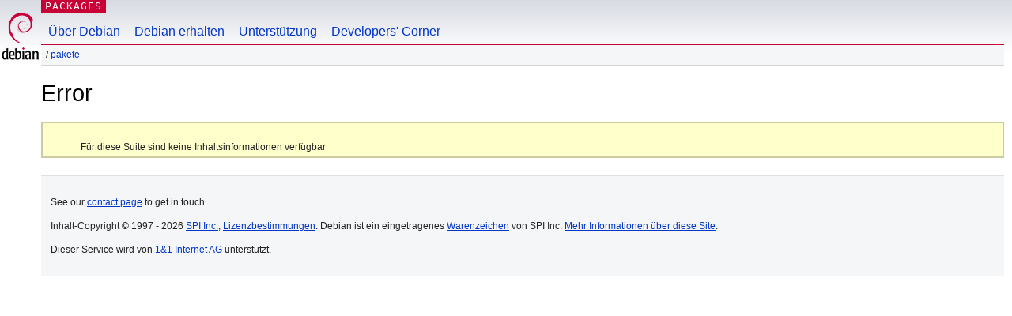

--- FILE ---
content_type: text/html; charset=UTF-8
request_url: https://packages.debian.org/search?lang=de&suite=stretch-backports-sloppy&arch=ia64&searchon=contents&keywords=mdsearch
body_size: 780
content:
<!DOCTYPE html PUBLIC "-//W3C//DTD HTML 4.01//EN" "http://www.w3.org/TR/html4/strict.dtd">
<html lang="de">
<head>
<title>Debian -- Error</title>
<link rev="made" href="mailto:webmaster@debian.org">
<meta http-equiv="Content-Type" content="text/html; charset=UTF-8">
<meta name="Author" content="Debian-Webmaster, webmaster@debian.org">
<meta name="Description" content="">
<meta name="Keywords" content="Debian,  ">


<link href="/debpkg.css" rel="stylesheet" type="text/css" media="all">

<script src="/packages.js" type="text/javascript"></script>
</head>
<body>
<div id="header">
   <div id="upperheader">

   <div id="logo">
  <!-- very Debian specific use of the logo stuff -->
<a href="https://www.debian.org/"><img src="/Pics/openlogo-50.png" alt="Debian" with="50" height="61"></a>
</div> <!-- end logo -->
<p class="hidecss"><a href="#inner">Überspringen der Navigation</a></p>
<p class="section"><a href="/">Packages</a></p>
</div> <!-- end upperheader -->
<!-- navbar -->
<div id="navbar">
<ul>
   <li><a href="https://www.debian.org/intro/about">Über Debian</a></li>
   <li><a href="https://www.debian.org/distrib/">Debian erhalten</a></li>
   <li><a href="https://www.debian.org/support">Unterstützung</a></li>
   <li><a href="https://www.debian.org/devel/">Developers'&nbsp;Corner</a></li>
</ul>
</div> <!-- end navbar -->

<div id="pnavbar">
 &nbsp;&#x2F; <a href="/" title="Debian-Pakete-Homepage">Pakete</a>

</div> <!-- end navbar -->

</div> <!-- end header -->
<div id="content">


  <h1>Error</h1><!-- messages.tmpl --><div class="perror">
 <p>Für diese Suite sind keine Inhaltsinformationen verfügbar</p>
</div></div> <!-- end inner -->

<div id="footer">



<hr class="hidecss">
<div id="fineprint" class="bordertop">
<div id="impressum">

<p>See our <a href="https://www.debian.org/contact">contact page</a> to get in touch.</p>


<p>
Inhalt-Copyright &copy; 1997 - 2026 <a href="https://www.spi-inc.org/">SPI Inc.</a>; <a href="https://www.debian.org/license">Lizenzbestimmungen</a>. Debian ist ein eingetragenes <a href="https://www.debian.org/trademark">Warenzeichen</a> von SPI Inc.
 <a href="/about/">Mehr Informationen über diese Site</a>.</p>

</div> <!-- end impressum -->

<div id="sponsorfooter"><p>
Dieser Service wird von <a href="http://1und1.de/">1&1 Internet AG</a> unterstützt.</p></div>

</div> <!-- end fineprint -->
</div> <!-- end footer -->
</body>
</html>
